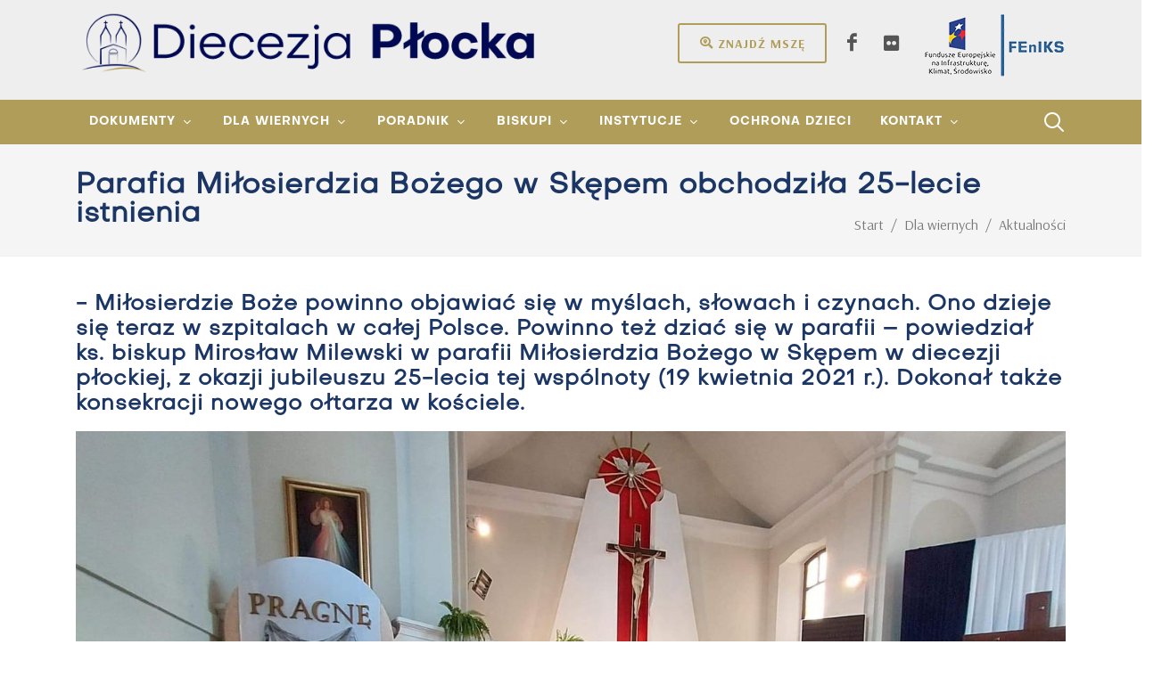

--- FILE ---
content_type: text/html; charset=utf-8
request_url: http://www.diecezjaplocka.pl/dla-wiernych/aktualnosci/parafia-milosierdzia-bozego-w-skepem-obchodzila-25-lecie-istnienia
body_size: 52936
content:

<!DOCTYPE html>
<html lang="pl" xml:lang="pl">
<head>
    
<link rel="icon" href="/asserts/logo-white.ico" type="image/x-icon" />
<link rel="shortcut icon" href="/asserts/logo-white.ico" type="image/x-icon" />

<meta charset="utf-8">
<meta http-equiv="content-type" content="text/html; charset=utf-8" />
<meta name="viewport" content="width=device-width, initial-scale=1, shrink-to-fit=no">
<meta name="author" content="grupa26.pl">
<link rel="canonical" href="http://www.diecezjaplocka.pl/dla-wiernych/aktualnosci/parafia-milosierdzia-bozego-w-skepem-obchodzila-25-lecie-istnienia/" />
<base target="_top">
<title>Parafia Miłosierdzia Bożego w Skępem obchodziła 25-lecie istnienia</title>

<meta property="og:site_name" content="Diecezja Płocka">
<meta property="og:url" content="http://www.diecezjaplocka.pl/dla-wiernych/aktualnosci/parafia-milosierdzia-bozego-w-skepem-obchodzila-25-lecie-istnienia/" />
<meta property="og:title" content="Parafia Miłosierdzia Bożego w Skępem obchodziła 25-lecie istnienia">
<meta property="og:type" content="article">
<meta property="og:locale" content="pl_PL">

    
        <!-- Google Consent Mode -->
        <script data-cookieconsent="ignore">
            window.dataLayer = window.dataLayer || [];
            function gtag() {
                dataLayer.push(arguments);
            }
            window.dataLayer.push({
                'pageId': '14626',
                'pageName': 'Parafia Miłosierdzia Bożego w Skępem obchodziła 25-lecie istnienia',
                'pageContentType': 'article',
                'pageType': 'article'
            });
            gtag("consent", "default", {
                 ad_personalization: "denied",
                 ad_storage: "denied",
                 ad_user_data: "denied",
                 analytics_storage: "denied",
                 functionality_storage: "granted",
                 personalization_storage: "granted",
                 security_storage: "granted",
                wait_for_update: 500
            });
            gtag("set", "ads_data_redaction", true);
            gtag('js', new Date());
            gtag("set", "url_passthrough", true);
        </script>
        <!-- End Google Consent Mode-->
        <!-- Google Tag Manager -->
        <script data-cookieconsent="ignore">
            (function(w,d,s,l,i){w[l]=w[l]||[];w[l].push({'gtm.start':
                    new Date().getTime(),event:'gtm.js'});var f=d.getElementsByTagName(s)[0],
                    j=d.createElement(s),dl=l!='dataLayer'?'&l='+l:'';j.async=true;j.src=
                    'https://www.googletagmanager.com/gtm.js?id='+i+dl;f.parentNode.insertBefore(j,f);
            })(window,document,'script','dataLayer','GTM-K3VS76NX');</script>
        <!-- End Google Tag Manager -->
        <!-- Cookiebot CMP-->
        <!-- End Cookiebot CMP -->

    <link href="http://fonts.googleapis.com/css2?family=Arsenal:ital,wght@0,400;0,700;1,400;1,700&amp;display=swap" type="text/css" rel="stylesheet"/><link href="/DependencyHandler.axd?s=[base64]&amp;t=Css&amp;cdv=432707205" type="text/css" rel="stylesheet"/>
    
</head>
<body lang="pl" class="stretched">
    
            <!-- Google Tag Manager (noscript) -->
            <noscript><iframe src="https://www.googletagmanager.com/ns.html?id=GTM-K3VS76NX" height="0" width="0" style="display:none;visibility:hidden"></iframe></noscript>
            <!-- End Google Tag Manager (noscript) -->
    <div id="wrapper" class="clearfix">

        <header id="header" class="header-size-md header-size-custom pt-2 bg-color-grey" data-sticky-shrink="false">
    <div class="container mb-4">
        <div class="header-row">
            <div id="logo" class="mr-lg-5">
                    <a href="/" class="standard-logo" data-dark-logo="/media/hj5dip5h/logo.png?crop=0,0.00372208436724571,0,0.003722084367245622&amp;cropmode=percentage&amp;width=650&amp;height=80&amp;rnd=133821924525630000">
                        <img class="mx-auto" src="/media/hj5dip5h/logo.png?crop=0,0.00372208436724571,0,0.003722084367245622&amp;cropmode=percentage&amp;width=650&amp;height=80&amp;rnd=133821924525630000" alt="Diecezja Płocka">
                    </a>
                    <a href="/" class="retina-logo" data-dark-logo="/media/hj5dip5h/logo.png?crop=0,0.00372208436724571,0,0.003722084367245622&amp;cropmode=percentage&amp;width=650&amp;height=80&amp;rnd=133821924525630000">
                        <img class="mx-auto" src="/media/hj5dip5h/logo.png?crop=0,0.00372208436724571,0,0.003722084367245622&amp;cropmode=percentage&amp;width=650&amp;height=80&amp;rnd=133821924525630000" alt="Diecezja Płocka">
                    </a>
            </div>
            <!--<ul class="header-extras ml-0 mr-auto" style="font-size: 140%; font-weight: bold"></ul>-->
            <div class="header-misc ml-auto">
                <div class="header-buttons d-none d-inline-block mr-2">
                    <a href="/dla-wiernych/znajdz-msze-swieta/" class="button button-rounded button-border button-sand m-0"><i class="icon-search-location"></i>Znajdź mszę</a>
                </div>
                    <div class="d-flex">

                            <a href="https://www.facebook.com/DiecezjaPlocka" class="social-icon si-borderless si-facebook" title="Jesteśmy na Facebooku" target="_blank">
                                <i class="icon-facebook"></i>
                                <i class="icon-facebook"></i>
                            </a>
                            <a href="https://www.flickr.com/photos/192244040@N03/albums" class="social-icon si-borderless si-flickr" title="Flickr" target="_blank">
                                <i class="icon-flickr"></i>
                                <i class="icon-flickr"></i>
                            </a>

                    </div>
                <a href="/dla-wiernych/informacja-o-dofinansowaniach/dotacja-dla-diecezji-plockiej" class="ml-2" title="FEnIKS - Fundusze Europejskie na Infrastrukturę, Klimat, Środowisko">
                    <img src="/img/logo-feniks.png" alt="FEnIKS" class="logo-feniks">
                </a>
            </div>
        </div>
    </div>
    <div id="header-wrap">
        <div class="container">
            <div class="header-row justify-content-between flex-row-reverse flex-lg-row">
                <div class="header-misc">
                    <div id="top-search" class="header-misc-icon">
                        <a href="#" id="top-search-trigger"><i class="icon-line-search"></i><i class="icon-line-cross"></i></a>
                    </div>

                </div>
                <div id="primary-menu-trigger">
                    <svg class="svg-trigger" viewBox="0 0 100 100">
                        <path d="m 30,33 h 40 c 3.722839,0 7.5,3.126468 7.5,8.578427 0,5.451959 -2.727029,8.421573 -7.5,8.421573 h -20"></path>
                        <path d="m 30,50 h 40"></path>
                        <path d="m 70,67 h -40 c 0,0 -7.5,-0.802118 -7.5,-8.365747 0,-7.563629 7.5,-8.634253 7.5,-8.634253 h 20"></path>
                    </svg>
                </div>
                <nav class="primary-menu with-arrows not-dark">
                        <ul class="menu-container">
                                <li class="menu-item dropdown">
                                    <a class="menu-link" href="/dokumenty/"><div>Dokumenty</div></a>
                                        <ul class="sub-menu-container">
                                                <li class="menu-item">
                                                    <a class="menu-link" href="/dokumenty/okolnik/">
                                                        <div><i class ="icon-paperclip1"></i> Ok&#243;lnik</div>
                                                    </a>
                                                </li>
                                                <li class="menu-item">
                                                    <a class="menu-link" href="/dokumenty/proces-synodalny-2021-2024/">
                                                        <div><i class ="icon-archive1"></i> Proces synodalny 2021-2024</div>
                                                    </a>
                                                </li>
                                                <li class="menu-item">
                                                    <a class="menu-link" href="/dokumenty/materialy-do-pobrania/">
                                                        <div><i class ="icon-line-download"></i> Materiały do pobrania</div>
                                                    </a>
                                                </li>
                                                <li class="menu-item">
                                                    <a class="menu-link" href="/dokumenty/43-synod-diecezji-plockiej/dekrety-synodalne/komisja-do-spraw-struktur-i-instytucji-diecezjalnych/dzieje-organizacja-i-wspolnota-kosciola-plockiego/">
                                                        <div><i class ="icon-line-paper"></i> 43. Synod Diecezji Płockiej</div>
                                                    </a>
                                                </li>
                                        </ul>
                                </li>
                                <li class="menu-item dropdown">
                                    <a class="menu-link" href="/start/"><div>Dla wiernych</div></a>
                                        <ul class="sub-menu-container">
                                                <li class="menu-item">
                                                    <a class="menu-link" href="/dla-wiernych/aktualnosci/">
                                                        <div><i class ="icon-news"></i> Aktualności</div>
                                                    </a>
                                                </li>
                                                <li class="menu-item">
                                                    <a class="menu-link" href="/dla-wiernych/noc-kosciolow/">
                                                        <div><i class ="icon-search"></i> Noc Kościoł&#243;w</div>
                                                    </a>
                                                </li>
                                                <li class="menu-item">
                                                    <a class="menu-link" href="/dla-wiernych/puls-diecezji/">
                                                        <div><i class ="icon-heart"></i> Puls diecezji</div>
                                                    </a>
                                                </li>
                                                <li class="menu-item">
                                                    <a class="menu-link" href="/dla-wiernych/znajdz-msze-swieta/">
                                                        <div><i class ="icon-search-location"></i> Znajdź Mszę św</div>
                                                    </a>
                                                </li>
                                                <li class="menu-item">
                                                    <a class="menu-link" href="/dla-wiernych/blogi/">
                                                        <div><i class ="icon-blogger"></i> Blogi</div>
                                                    </a>
                                                </li>
                                                <li class="menu-item">
                                                    <a class="menu-link" href="/dla-wiernych/nekrologi/">
                                                        <div><i class ="icon-cross"></i> Nekrologi</div>
                                                    </a>
                                                </li>
                                        </ul>
                                </li>
                                <li class="menu-item dropdown">
                                    <a class="menu-link" href="/poradnik/"><div>Poradnik</div></a>
                                        <ul class="sub-menu-container">
                                                <li class="menu-item">
                                                    <a class="menu-link" href="/poradnik/chrzest/">
                                                        <div><i class ="icon-gift1"></i> Chrzest</div>
                                                    </a>
                                                </li>
                                                <li class="menu-item">
                                                    <a class="menu-link" href="/poradnik/chrzest-doroslych/">
                                                        <div><i class ="icon-gift1"></i> Chrzest dorosłych</div>
                                                    </a>
                                                </li>
                                                <li class="menu-item">
                                                    <a class="menu-link" href="/poradnik/bierzmowanie/">
                                                        <div><i class ="icon-praying-hands"></i> Bierzmowanie</div>
                                                    </a>
                                                </li>
                                                <li class="menu-item">
                                                    <a class="menu-link" href="/poradnik/malzenstwo/">
                                                        <div><i class ="icon-hand-holding-heart"></i> Małżeństwo</div>
                                                    </a>
                                                </li>
                                                <li class="menu-item">
                                                    <a class="menu-link" href="/poradnik/pogrzeb/">
                                                        <div><i class ="icon-health"></i> Pogrzeb</div>
                                                    </a>
                                                </li>
                                                <li class="menu-item">
                                                    <a class="menu-link" href="/poradnik/egzorcysci/">
                                                        <div><i class ="icon-cross"></i> Egzorcyści</div>
                                                    </a>
                                                </li>
                                                <li class="menu-item">
                                                    <a class="menu-link" href="/poradnik/intencje/">
                                                        <div><i class ="icon-book"></i> Intencje</div>
                                                    </a>
                                                </li>
                                        </ul>
                                </li>
                                <li class="menu-item dropdown">
                                    <a class="menu-link" href="/biskupi/"><div>Biskupi</div></a>
                                        <ul class="sub-menu-container">
                                                <li class="menu-item">
                                                    <a class="menu-link" href="/biskupi/szymon-stulkowski/">
                                                        <div>Biskup Płocki Szymon Stułkowski </div>
                                                    </a>
                                                </li>
                                                <li class="menu-item">
                                                    <a class="menu-link" href="/biskupi/miroslaw-milewski/">
                                                        <div>Biskup pomocniczy Mirosław Milewski</div>
                                                    </a>
                                                </li>
                                                <li class="menu-item">
                                                    <a class="menu-link" href="/biskupi/piotr-libera/">
                                                        <div>Biskup Senior Piotr Libera</div>
                                                    </a>
                                                </li>
                                                <li class="menu-item">
                                                    <a class="menu-link" href="/biskupi/roman-marcinkowski/">
                                                        <div>Biskup Senior Roman Marcinkowski</div>
                                                    </a>
                                                </li>
                                        </ul>
                                </li>
                                <li class="menu-item dropdown">
                                    <a class="menu-link" href="/instytucje/"><div>Instytucje</div></a>
                                        <ul class="sub-menu-container">
                                                <li class="menu-item">
                                                    <a class="menu-link" href="/instytucje/kuria/">
                                                        <div><i class ="icon-building1"></i> Kuria</div>
                                                    </a>
                                                </li>
                                                <li class="menu-item">
                                                    <a class="menu-link" href="/instytucje/sad-biskupi/">
                                                        <div><i class ="icon-gavel"></i> Sąd biskupi</div>
                                                    </a>
                                                </li>
                                                <li class="menu-item">
                                                    <a class="menu-link" href="/instytucje/adm-koscielnymi-obiektami-diecezji/">
                                                        <div><i class ="icon-building"></i> Adm. Kościelnymi Obiektami Diecezji</div>
                                                    </a>
                                                </li>
                                                <li class="menu-item">
                                                    <a class="menu-link" href="/instytucje/komisje-i-rady/">
                                                        <div><i class ="icon-group"></i> Komisje i rady</div>
                                                    </a>
                                                </li>
                                                <li class="menu-item">
                                                    <a class="menu-link" href="/instytucje/kapituly/">
                                                        <div><i class ="icon-users1"></i> Kapituły</div>
                                                    </a>
                                                </li>
                                        </ul>
                                </li>
                                <li class="menu-item">
                                    <a class="menu-link" href="/ochrona-dzieci/"><div>Ochrona dzieci</div></a>
                                </li>
                                <li class="menu-item dropdown">
                                    <a class="menu-link" href="/kontakt/"><div>Kontakt</div></a>
                                        <ul class="sub-menu-container">
                                                <li class="menu-item">
                                                    <a class="menu-link" href="/kontakt/ksieza/ilona-krawczyk-krajczynska/">
                                                        <div><i class ="icon-news"></i> Rzecznik</div>
                                                    </a>
                                                </li>
                                                <li class="menu-item">
                                                    <a class="menu-link" href="/kontakt/kancelaria-kurii/">
                                                        <div><i class ="icon-desktop1"></i> Kancelaria Kurii</div>
                                                    </a>
                                                </li>
                                                <li class="menu-item">
                                                    <a class="menu-link" href="/kontakt/parafie/">
                                                        <div><i class ="icon-church"></i> Parafie</div>
                                                    </a>
                                                </li>
                                                <li class="menu-item">
                                                    <a class="menu-link" href="/kontakt/ksieza/">
                                                        <div><i class ="icon-users"></i> Księża</div>
                                                    </a>
                                                </li>
                                        </ul>
                                </li>
                        </ul>
                </nav>
                    <form class="top-search-form" action="/szukaj/" method="get">
                        <input type="text" name="searchPhrase.3" class="form-control" value="" placeholder="Wpisz &amp; naciśnij Enter.." autocomplete="off">
                    </form>
            </div>
        </div>
    </div>
    <div class="header-wrap-clone"></div>
</header>

        

<section id="page-title" class="page-title-mini">

    <div class="container clearfix">
        <h1>Parafia Miłosierdzia Bożego w Skępem obchodziła 25-lecie istnienia</h1>
        <ol class="breadcrumb">
                    <li class="breadcrumb-item breadcrumb-item-home" itemprop="itemListElement" itemscope itemtype="https://schema.org/ListItem">
                        <a itemprop="item" href="/"><span itemprop="name">Start</span></a>
                        <meta itemprop="position" content="0" />
                    </li>
                    <li class="breadcrumb-item breadcrumb-item-path" itemprop="itemListElement" itemscope itemtype="https://schema.org/ListItem">
                        <a itemprop="item" href="/dla-wiernych/"><span itemprop="name">Dla wiernych</span></a>
                        <meta itemprop="position" content="2" />
                    </li>
                    <li class="breadcrumb-item breadcrumb-item-path" itemprop="itemListElement" itemscope itemtype="https://schema.org/ListItem">
                        <a itemprop="item" href="/dla-wiernych/aktualnosci/"><span itemprop="name">Aktualności</span></a>
                        <meta itemprop="position" content="0" />
                    </li>
                    <li class="breadcrumb-item breadcrumb-item-active active" aria-current="page">Parafia Miłosierdzia Bożego w Skępem obchodziła 25-lecie istnienia</li>
        </ol>
    </div>

</section>


<div class="umb-block-list">

<section id="content">
    <div class="content-wrap pb-0">
        <div class="container clearfix">
                <div class="entry-title mb-3 text-transform-initial color-own-gray line-height-120">
                    <h2 class="">- Miłosierdzie Boże powinno objawiać się w myślach, słowach i czynach. Ono dzieje się teraz w szpitalach w całej Polsce. Powinno też dziać się w parafii – powiedział ks. biskup  Mirosław Milewski w parafii Miłosierdzia Bożego w Skępem w diecezji płockiej, z okazji jubileuszu 25-lecia tej wspólnoty (19 kwietnia 2021 r.). Dokonał także konsekracji nowego ołtarza w kościele. </h2>
                </div>

                <div class="mb-3 aligncenter">
                    <img src="/media/s3nhni1v/skepe.jpg" alt="Skepe.jpg">
                </div>
        </div>
    </div>
</section>







</div>


        <section id="content">
            <div class="content-wrap pb-2 pt-2">
                <div class="container clearfix">
    <div >
        <div class="row clearfix">
                <div class="col-md- column">
                    <div >
                                
    
<p>Bp Mirosław Milewski w homilii zaznaczył, że w dniu 25-lecia parafii Miłosierdzia Bożego w Skępem trzeba modlić się za wszystkich z nią związanych: duszpasterzy i wiernych. To oni pozwolili zrozumieć, że „należenie do Kościoła nie jest faktem zewnętrznym i formalnym”, ale „życiowym związkiem z Kościołem - matką chrześcijan” (papież Franciszek).</p>
<p>Powiedział ponadto, że w czasie Eucharystii dokona konsekracji nowego ołtarza. Ołtarz, to „serce kościoła” - jedyne miejsce sprawowania Uczty eucharystycznej. Ten „stół wszystkich stołów” pozostaje odwiecznym miejscem sprawowania „uczty wszystkich uczt”, podczas której Bóg zstępuje do człowieka.</p>
<p>Hierarcha poprosił, by wspólnota parafialna jak najczęściej gromadziła się wokół nowego ołtarza na Eucharystię. Chrystus, który cały dał ludziom siebie, wydał się za wszystkich ludzi - ofiarował ludzkości swoje Ciało i swoją Krew. On wzywa, aby to Ciało i tę Krew spożywać, bo w ten sposób zawiera się z Bogiem wieczne przymierze. Eucharystia to „pokarm na wieczność”.</p>
<p>Bp Milewski podkreślił, że srebrny jubileusz istnienia wspólnoty parafialnej wytycza drogę na przyszłość. To czas dziękczynienia, ale też otwieranie się z nadzieją na tylko Bogu wiadomą przyszłość. Parafia, to „wspólnota w drodze”, ona nie jest miejscem zamkniętym, nie może nigdy być grupą zadowolonych z siebie ludzi, którzy odgradzają się od innych. Parafia powinna być miejscem, w którym „dzieje się miłość i dobro”.</p>
<p>Zaznaczył, że Miłosierdzie Boże jest imieniem parafii w Skępem. To ważne w czasie, w którym ten wyjątkowy przymiot Boga – miłosierdzie – znajduje odzwierciedlenie w szpitalach w całej Polsce; w roku, w którym wielu doświadczyło i doświadcza miłosierdzia z rąk pracowników służby zdrowia i kapelanów szpitalnych.</p>
<p>- Miłosierdzie dzieje się w tak wielu miejscach, jak nigdy od lat i choć przyczyna tego jest trudna, to jednak dziękujemy „Bogu bogatemu w miłosierdzie” za to, że bolesny czas pandemii otwiera nam oczy na wartość życia fizycznego i duchowego. Także w przypadku waszej parafii wezwanie Bożego Miłosierdzia powinno nieść określone konsekwencje. Ono objawia się w myślach, słowach i czynach. Niech światło miłosiernego Chrystusa pomaga wam rozwiązywać wszystkie trudne sytuacje – życzył wspólnocie parafialnej biskup pomocniczy diecezji płockiej.</p>
<p>List z gratulacjami i błogosławieństwem na ręce proboszcza parafii – jubilatki skierował biskup płocki Piotr Libera. Odczytał go ks. kan. dr Piotr Grzywaczewski, kanclerz Kurii Diecezjalnej i wikariusz biskupi ds. sakramentalnych: „W rocznicę powstania parafii życzę, abyście w tej rzeczywistości złożonej z pierwiastka Boskiego i ludzkiego nadal doświadczali opieki Bożej i wszelkiego dobra, aby były Wam tu udzielane dary Ducha Świętego, by udawało się jak najowocniej wzrastać duchowo i materialnie” - napisał w swym liście Pasterz Kościoła płockiego.</p>
<p>W ramach obchodów 25-lecia istnienia parafii Miłosierdzia Bożego w Skępem ogłoszono konkurs plastyczny pt. „Mój kościół parafialny”. Wpłynęło na niego 59 prac. Komisji konkursowej przewodniczyła Karolina Muszyńska. Laureatami w poszczególnych grupach wiekowych zostali: Adam Jaks (Przedszkole w Wiosce), Wiktoria Koszytkowska (Przedszkole w Wólce), Aleksander Wrzosek (Szkoła Podstawowa w Skępem), Nadia Mierzejewska (Szkoła Podstawowa w Skępem). W kategorii prac przestrzennych przyznano dwie nagrody, zdobyły je: Iza Bogdanowicz wraz z mamą oraz Maja i Lidia Bińkowskie. Konkursowi patronowała Szkoła Podstawowa w Skępem i proboszcz parafii.</p>
<p>Parafia pw. Miłosierdzia Bożego w Skępem na Ziemi Dobrzyńskiej została erygowana 19 lipca 1996 roku, przez biskupa Zygmunta Kamińskiego. Była to druga parafia w mieście, po parafii istniejącej od XV wieku i od wielu wieków prowadzonej przez ojców bernardynów. 25 grudnia 2007 roku biskup płocki Piotr Libera dokonał wmurowania kamienia węgielnego pod nową świątynię parafialną, aby 4 lata później, 25 kwietnia 2011 roku, dokonać aktu jej konsekracji.</p>
<p>Staraniem proboszcza parafii ks. Romana Murawskiego w dniu jubileuszu bp Mirosław Milewski dokonał poświęcenia w kościele nowego ołtarza, wykonanego z kamienia brazylijskiego. Koszt tej inwestycji wyniósł około 20 tys. zł, w całości były to środki parafialne: - Nowy ołtarz, to pamiątka parafian dla jubileuszowej parafii na wieczne czasy – komentował proboszcz. Dotychczasowy ołtarz, drewniany, został przeniesiony do kaplicy w Wólce.</p>


                    </div>
                </div>        </div>
    </div>
                </div>
            </div>
        </section>



<section id="content">
    <div class="content-wrap p-0">
        <div class="container clearfix">
            <div class="row gutter-40 col-mb-80">
                <div class="postcontent col-lg-12">
                    <div class="single-post mb-0">
                        <div class="entry clearfix">
                            <div class="entry-content mt-0">
                                <p class="text-smaller alignright text-black-50" style="text-align: right">wtorek, 20 kwietnia 2021</p>
                                <div class="si-share border-0 d-flex justify-content-between align-items-center">
                                    <span>Udostępnij:</span>
                                    <div>
                                        <a href="https://www.facebook.com/sharer.php?u=http://www.diecezjaplocka.pl/dla-wiernych/aktualnosci/parafia-milosierdzia-bozego-w-skepem-obchodzila-25-lecie-istnienia/" class="social-icon si-borderless si-facebook">
                                            <i class="icon-facebook"></i>
                                            <i class="icon-facebook"></i>
                                        </a>
                                        <a href="https://twitter.com/intent/tweet?url=http://www.diecezjaplocka.pl/dla-wiernych/aktualnosci/parafia-milosierdzia-bozego-w-skepem-obchodzila-25-lecie-istnienia/" class="social-icon si-borderless si-twitter">
                                            <i class="icon-twitter"></i>
                                            <i class="icon-twitter"></i>
                                        </a>
                                    </div>
                                </div>
                            </div>
                        </div>
                            <div class="line"></div>
                            <h4>Zobacz także:</h4>
                            <div class="related-posts row posts-md col-mb-30">

                                        <div class="entry col-12 col-md-6">
                                            <div class="grid-inner row align-items-center gutter-20">
                                                <div class="col-4">
                                                        <div class="entry-image">
                                                            <a href="/dla-wiernych/aktualnosci/tydzien-modlitw-o-jednosc-chrzescijan/"><img src="/media/blaluhyu/ekumenia2025.jpg?anchor=center&amp;mode=crop&amp;width=190&amp;height=106&amp;rnd=133815011802630000" alt="Tydzień Modlitw o Jedność Chrześcijan"></a>
                                                        </div>

                                                </div>
                                                <div class="col-8">
                                                    <div class="entry-title title-xs text-transform-initial line-height-120">
                                                        <h3><a href="/dla-wiernych/aktualnosci/tydzien-modlitw-o-jednosc-chrzescijan/">Tydzień Modlitw o Jedność Chrześcijan</a></h3>
                                                    </div>
                                                </div>
                                            </div>
                                        </div>
                                        <div class="entry col-12 col-md-6">
                                            <div class="grid-inner row align-items-center gutter-20">
                                                <div class="col-4">
                                                        <div class="entry-image">
                                                            <a href="/dla-wiernych/aktualnosci/warsztaty-przed-triduum-paschalnym-zaproszeni-na-uczte-baranka/"><img src="/media/dnyaemst/warsztatytriduum2026.jpg?anchor=center&amp;mode=crop&amp;width=190&amp;height=106&amp;rnd=134130288824570000" alt="Warsztaty przed Triduum Paschalnym - &quot;Zaproszeni na ucztę Baranka&quot;"></a>
                                                        </div>

                                                </div>
                                                <div class="col-8">
                                                    <div class="entry-title title-xs text-transform-initial line-height-120">
                                                        <h3><a href="/dla-wiernych/aktualnosci/warsztaty-przed-triduum-paschalnym-zaproszeni-na-uczte-baranka/">Warsztaty przed Triduum Paschalnym - &quot;Zaproszeni na ucztę Baranka&quot;</a></h3>
                                                    </div>
                                                </div>
                                            </div>
                                        </div>
                                        <div class="entry col-12 col-md-6">
                                            <div class="grid-inner row align-items-center gutter-20">
                                                <div class="col-4">
                                                        <div class="entry-image">
                                                            <a href="/dla-wiernych/aktualnosci/dialog-i-pamiec-podczas-ogolnopolskiego-dnia-judaizmu-w-plocku/"><img src="/media/42lbnw01/img_8259.jpg?anchor=center&amp;mode=crop&amp;width=190&amp;height=106&amp;rnd=134129920883500000" alt="Dialog i pamięć podczas og&#243;lnopolskiego Dnia Judaizmu w Płocku"></a>
                                                        </div>

                                                </div>
                                                <div class="col-8">
                                                    <div class="entry-title title-xs text-transform-initial line-height-120">
                                                        <h3><a href="/dla-wiernych/aktualnosci/dialog-i-pamiec-podczas-ogolnopolskiego-dnia-judaizmu-w-plocku/">Dialog i pamięć podczas og&#243;lnopolskiego Dnia Judaizmu w Płocku</a></h3>
                                                    </div>
                                                </div>
                                            </div>
                                        </div>
                                        <div class="entry col-12 col-md-6">
                                            <div class="grid-inner row align-items-center gutter-20">
                                                <div class="col-4">
                                                        <div class="entry-image">
                                                            <a href="/dla-wiernych/aktualnosci/list-marszalka-wojewodztwa-mazowieckiego-z-okazji-xxix-dnia-judaizmu-w-kosciele-katolickim-w-polsce/"><img src="/media/vicbhvf3/news-default-image.jpg?anchor=center&amp;mode=crop&amp;width=190&amp;height=106&amp;rnd=132665175065930000" alt="List Marszałka Wojew&#243;dztwa Mazowieckiego z okazji XXIX Dnia Judaizmu w Kościele katolickim w Polsce"></a>
                                                        </div>

                                                </div>
                                                <div class="col-8">
                                                    <div class="entry-title title-xs text-transform-initial line-height-120">
                                                        <h3><a href="/dla-wiernych/aktualnosci/list-marszalka-wojewodztwa-mazowieckiego-z-okazji-xxix-dnia-judaizmu-w-kosciele-katolickim-w-polsce/">List Marszałka Wojew&#243;dztwa Mazowieckiego z okazji XXIX Dnia Judaizmu w Kościele katolickim w Polsce</a></h3>
                                                    </div>
                                                </div>
                                            </div>
                                        </div>
                                        <div class="entry col-12 col-md-6">
                                            <div class="grid-inner row align-items-center gutter-20">
                                                <div class="col-4">
                                                        <div class="entry-image">
                                                            <a href="/dla-wiernych/aktualnosci/rodzinna-gala-i-rodzinny-konkurs-szopek-bozonarodzeniowych/"><img src="/media/es1glr3a/szopka.jpg?anchor=center&amp;mode=crop&amp;width=190&amp;height=106&amp;rnd=134129449513170000" alt="Rodzinna gala i Rodzinny Konkurs Szopek Bożonarodzeniowych"></a>
                                                        </div>

                                                </div>
                                                <div class="col-8">
                                                    <div class="entry-title title-xs text-transform-initial line-height-120">
                                                        <h3><a href="/dla-wiernych/aktualnosci/rodzinna-gala-i-rodzinny-konkurs-szopek-bozonarodzeniowych/">Rodzinna gala i Rodzinny Konkurs Szopek Bożonarodzeniowych</a></h3>
                                                    </div>
                                                </div>
                                            </div>
                                        </div>
                                        <div class="entry col-12 col-md-6">
                                            <div class="grid-inner row align-items-center gutter-20">
                                                <div class="col-4">
                                                        <div class="entry-image">
                                                            <a href="/dla-wiernych/aktualnosci/stanowisko-zespolu-ekspertow-kep-ds-bioetycznych-wobec-rezolucji-parlamentu-europejskiego-my-voice-my-choice-for-safe-and-accessible-abortion/"><img src="/media/s44aplj4/kep.jpg?anchor=center&amp;mode=crop&amp;width=190&amp;height=106&amp;rnd=132665186416070000" alt="Stanowisko Zespołu Ekspert&#243;w KEP ds. Bioetycznych  wobec rezolucji Parlamentu Europejskiego  „My Voice, My Choice: For Safe and Accessible Abortion”"></a>
                                                        </div>

                                                </div>
                                                <div class="col-8">
                                                    <div class="entry-title title-xs text-transform-initial line-height-120">
                                                        <h3><a href="/dla-wiernych/aktualnosci/stanowisko-zespolu-ekspertow-kep-ds-bioetycznych-wobec-rezolucji-parlamentu-europejskiego-my-voice-my-choice-for-safe-and-accessible-abortion/">Stanowisko Zespołu Ekspert&#243;w KEP ds. Bioetycznych  wobec rezolucji Parlamentu Europejskiego  „My Voice, My Choice: For Safe and Accessible Abortion”</a></h3>
                                                    </div>
                                                </div>
                                            </div>
                                        </div>
                                        <div class="entry col-12 col-md-6">
                                            <div class="grid-inner row align-items-center gutter-20">
                                                <div class="col-4">
                                                        <div class="entry-image">
                                                            <a href="/dla-wiernych/aktualnosci/rekolekcje-kaplanskie-3-5-02-2026-r-caritas-popowo/"><img src="/media/hqbdzy5q/img_8250.jpg?anchor=center&amp;mode=crop&amp;width=190&amp;height=106&amp;rnd=134127767663500000" alt="Rekolekcje kapłańskie, 3-5.02.2026 r. Caritas Popowo"></a>
                                                        </div>

                                                </div>
                                                <div class="col-8">
                                                    <div class="entry-title title-xs text-transform-initial line-height-120">
                                                        <h3><a href="/dla-wiernych/aktualnosci/rekolekcje-kaplanskie-3-5-02-2026-r-caritas-popowo/">Rekolekcje kapłańskie, 3-5.02.2026 r. Caritas Popowo</a></h3>
                                                    </div>
                                                </div>
                                            </div>
                                        </div>
                                        <div class="entry col-12 col-md-6">
                                            <div class="grid-inner row align-items-center gutter-20">
                                                <div class="col-4">
                                                        <div class="entry-image">
                                                            <a href="/dla-wiernych/aktualnosci/mali-kolednicy-wielkie-serca-gosc-plocki/"><img src="/media/2goeopwd/img_8247.jpg?anchor=center&amp;mode=crop&amp;width=190&amp;height=106&amp;rnd=134127006252970000" alt="Mali kolędnicy, wielkie serca [Gość Płocki}"></a>
                                                        </div>

                                                </div>
                                                <div class="col-8">
                                                    <div class="entry-title title-xs text-transform-initial line-height-120">
                                                        <h3><a href="/dla-wiernych/aktualnosci/mali-kolednicy-wielkie-serca-gosc-plocki/">Mali kolędnicy, wielkie serca [Gość Płocki}</a></h3>
                                                    </div>
                                                </div>
                                            </div>
                                        </div>
                            </div>
                        
                        <div class="cookieconsent-optin-marketing">
                            <div id="comments" class="clearfix mb-6">
                                <div class="fb-comments" data-width="100%" data-href="http://www.diecezjaplocka.pl/dla-wiernych/aktualnosci/parafia-milosierdzia-bozego-w-skepem-obchodzila-25-lecie-istnienia/" data-numposts="5" data-colorscheme="light"></div>
                            </div>
                            <script data-cookieconsent="marketing"
                                    data-cookieblock-src="https://connect.facebook.net/pl_PL/sdk.js#xfbml=1&version=v9.0&appId=208151385908958&autoLogAppEvents=1" async defer crossorigin="anonymous" nonce="wjzuir3Q"></script>
                        </div>
                            <div class="cookieconsent-optout-marketing" style="background-color: #ddd; padding: 50px; display: flex; justify-content: center; align-items: center; min-height: 250px;">
        <span class="text-black">Aby wyświetlić tę zawartość, <a href="javascript: Cookiebot.renew()"><strong>zaakceptuj marketingowe pliki cookie</strong></a>.</span>
    </div>

                    </div>

                </div>

            </div>
        </div>
    </div>
</section>

        <footer id="footer" class="dark border-top-0">
    <div class="container">
        <div class="footer-widgets-wrap footer-ul-a-text-smaller">

            <div class="row clearfix">

                <div class="col-lg-12">

                    <div class="widget clearfix">
                        <div class="row">

                                <div class="col-lg-2 widget_links">
                                        <a href="/start/" class="mb-2 small">Dla wiernych</a>

                                        <ul>
                                                <li><a href="/dla-wiernych/aktualnosci/">Aktualności</a></li>
                                                <li><a href="/dla-wiernych/znajdz-msze-swieta/">Znajdź Mszę św.</a></li>
                                                <li><a href="/dla-wiernych/blogi/">Blogi</a></li>
                                        </ul>

                                </div>
                                <div class="col-lg-2 widget_links">
                                        <a href="/dokumenty/" class="mb-2 small">Dokumenty</a>

                                        <ul>
                                                <li><a href="/dokumenty/okolnik/">Ok&#243;lnik</a></li>
                                                <li><a href="/dokumenty/materialy-do-pobrania/">Materiały do pobrania</a></li>
                                                <li><a href="/dokumenty/43-synod-diecezji-plockiej/">43. Synod Diecezji Płockiej</a></li>
                                        </ul>

                                </div>
                                <div class="col-lg-2 widget_links">
                                        <a href="/poradnik/" class="mb-2 small">Poradnik</a>

                                        <ul>
                                                <li><a href="/poradnik/chrzest/">Chrzest</a></li>
                                                <li><a href="/poradnik/chrzest-doroslych/">Chrzest dorosłych</a></li>
                                                <li><a href="/poradnik/bierzmowanie/">Bierzmowanie</a></li>
                                                <li><a href="/poradnik/malzenstwo/">Małżeństwo</a></li>
                                                <li><a href="/poradnik/pogrzeb/">Pogrzeb</a></li>
                                                <li><a href="/poradnik/egzorcysci/">Egzorcyści</a></li>
                                                <li><a href="/poradnik/intencje/">Intencje</a></li>
                                        </ul>

                                </div>
                                <div class="col-lg-2 widget_links">
                                        <a href="/biskupi/" class="mb-2 small">Biskupi</a>

                                        <ul>
                                                <li><a href="/biskupi/szymon-stulkowski/">Bp Płocki Szymon Stułkowski</a></li>
                                                <li><a href="/biskupi/miroslaw-milewski/">Bp pom. Mirosław Milewski</a></li>
                                                <li><a href="/biskupi/piotr-libera/">Bp sen. Piotr Libera</a></li>
                                                <li><a href="/biskupi/roman-marcinkowski/">Bp sen. Roman Marcinkowski</a></li>
                                        </ul>

                                </div>
                                <div class="col-lg-2 widget_links">
                                        <a href="/instytucje/" class="mb-2 small">Instytucje</a>

                                        <ul>
                                                <li><a href="/instytucje/kuria/">Kuria</a></li>
                                                <li><a href="/instytucje/sad-biskupi/">Sąd biskupi</a></li>
                                                <li><a href="/instytucje/adm-koscielnymi-obiektami-diecezji/">Adm. Kościelnymi Obiektami</a></li>
                                                <li><a href="/instytucje/komisje-i-rady/">Komisje i rady</a></li>
                                                <li><a href="/instytucje/kapituly/">Kapituły</a></li>
                                        </ul>

                                </div>
                                <div class="col-lg-2 widget_links">
                                        <a href="/kontakt/" class="mb-2 small">Kontakt</a>

                                        <ul>
                                                <li><a href="/kontakt/rzecznik/">Rzecznik</a></li>
                                                <li><a href="/kontakt/kancelaria-kurii/">Kancelaria Kurii</a></li>
                                                <li><a href="/kontakt/parafie/">Parafie</a></li>
                                                <li><a href="/kontakt/ksieza/">Księża</a></li>
                                                <li><a href="/kontakt/przetwarzanie-danych-osobowych/">Przetwarzanie danych osobowych</a></li>
                                                <li><a href="/kontakt/informacja-o-plikach-cookies/">Informacja o plikach cookies</a></li>
                                        </ul>

                                </div>

                        </div>
                    </div>
                    <div class="widget clearfix">
                        <div class="row">


                            

                            <div class="col-lg-12 text-right">

                                        <a href="https://old.diecezjaplocka.pl/informacja-o-dofinansowaniach"><img src="/media/poyfiv10/nfisigw.jpg" height="65" alt="Nfisigw" /></a>
                                        <a href="https://old.diecezjaplocka.pl/informacja-o-dofinansowaniach-wfos"><img src="/media/oirjgwi2/wfosigwww.jpg" height="65" alt="Wfosigwww" /></a>
                                        <a href="/dla-wiernych/informacja-o-dofinansowaniach/ochrona-zabytkow"><img src="/media/pc0b2qvo/mkdnis_logo.jpg" height="65" alt="Mkdnis Logo" /></a>
                                        <a href="/kontakt/dotacja-dla-diecezji-plockiej"><img src="/media/0mcp3py5/diecezja_fundusze_2025.jpg" height="65" alt="Diecezja Fundusze 2025" /></a>
                            </div>

                        </div>
                    </div>
                    <div class="d-none d-md-block d-lg-none bottommargin-sm"></div>

                </div>


            </div>

        </div>

    </div>
    <div id="copyrights">
        <div class="container text-center text-uppercase">
            &copy; 2021 Wszelkie prawa zastrzeżone Diecezja Płocka. <a href="/kontakt/przetwarzanie-danych-osobowych">Przetwarzanie danych osobowych</a>, <a href="/kontakt/informacja-o-plikach-cookies">Informacja o plikach cookies</a>     <a href="http://www.grupa26.pl" target="_blank" class="text-white-50">grupa26.pl</a>
        </div>
    </div>
</footer>





        
    </div>
    <input type="hidden" id="token" name="token" />
    <div id="gotoTop" class="icon-angle-up"></div>
    

    <script src="/DependencyHandler.axd?s=L2Fzc2VydHMvanMvanF1ZXJ5LmpzOy9hc3NlcnRzL2pzL3BsdWdpbnMubWluLmpzOy9hc3NlcnRzL2pzL2Z1bmN0aW9ucy5qczsvc2NyaXB0cy9jdXN0b20uanM7&amp;t=Javascript&amp;cdv=432707205" type="text/javascript"></script>
    
</body>
